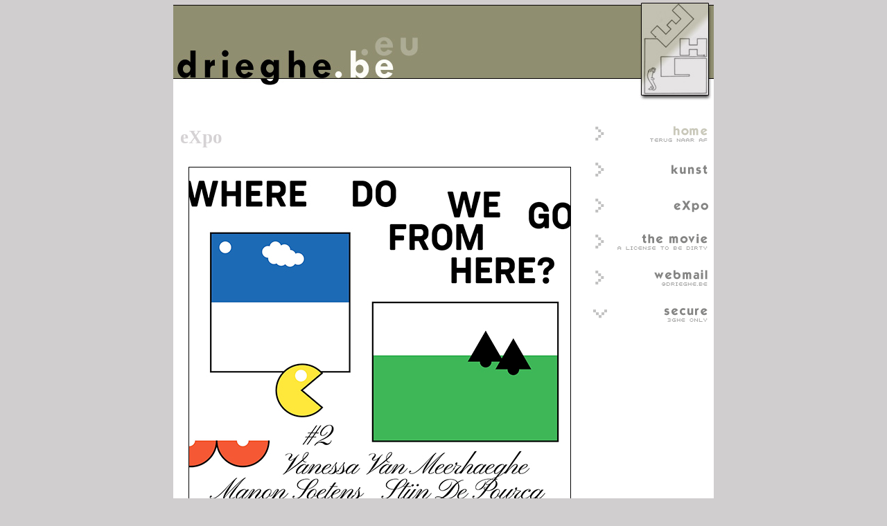

--- FILE ---
content_type: text/html; charset=iso-8859-1
request_url: https://drieghe.be/?pg=expo&zoom=1&photodir=expo&page=1&img=200312.jpg&i=2
body_size: 1585
content:



<!DOCTYPE HTML PUBLIC "-//W3C//DTD HTML 4.01 Transitional//EN">
<html>
	<head>
	<title>drieghe &reg;</title>
	<meta name="title" content="drieghe.be" />
	<meta name="description" content="Familie Drieghe" />
	<meta name="keywords" content="drieghe, 3ghe, drieghe.net, drieghe.be, familie, adressen, historiek, evenementen, feesten, webmail, kunst, koperen, odul, joris, guido, manu, davy, sander, senne, soetkin, fien, an, marieke, dirk, johan, edmond, claudine, noel, pieter, links, bert, logo, orval, venetie, gratis email, boontje, jooris, cobbaert, uitbergen, wetteren, gent, kontich, wijgmaal, schellebelle, afsnee, schilder, koken, links, technisch, portaal, logs, adressen, contact, localhost, mark, no&#1083;l, luc, register, guestbook, expo, google, zoekmachines, links, webmail, venetie, nieuwsblad, nieuws, davy, leuven, gent, nederland, wetteren, galerie, cobbaert, orval" />
	<meta name="owner" content="webmaster@drieghe.be" />
	<meta name="author" content="manu drieghe" />
	<meta http-equiv="Distribution" content="Global" />
	<meta http-equiv="Copyright" content="drieghe.be" />
	<meta http-equiv="expires" content="0" />
	<meta http-equiv="content-language" content="Dutch" />
	<meta http-equiv="vw96.object-type" content="Personal" />
	<meta name="rating" content="General" />
	<meta name="robots" content="index, follow" />
	<meta name="revisit-after" content="2" />
	<meta http-equiv="Content-type" content="text/html; charset=ISO-8859-1" /> 


	<link rel="stylesheet" type="text/css" href="stylesheet.css" />
	

	</head>




<body>
<a name="top"></a>
<table class="body" cellspacing="0" cellpadding="0" align="center">
<tr>
<td width="780" valign="top">
	<table width="780" cellspacing="0" cellpadding="0">
	<tr>
	<td><a href="http://drieghe.be"><img src="layout/top.jpg" alt="" border="0"></a></td>
	</tr>
	</table>
<p>
	<table width="780" cellspacing="0" cellpadding="0">
	<tr>
	
	<td width="600" valign="top">
	<img src="layout/bar.gif" alt="">
		<table width="595" cellspacing="10" cellpadding="0">
		<tr>
		<td valign="top">

		

<h3>eXpo</h3>
<p></p>
<div align="center">
<!-- Voorlopig geen tentoonstelling in de kijker... -->
<!-- <a href="kunst/201303.pdf" target="_blank"> <img src="kunst/expo/201303.jpg" alt="" title="" border="1"> </a> -->
<img src="kunst/expo/202601-bert.jpg" alt="" title="" border="1"> 
</div><p></p>


<p>&nbsp;</p>

<h3>eXpo - archief</h3>
<table width="550" border="0" cellspacing="0" cellpadding="0" align="center">
<tr>
	<td  valign="top" align="center" >
		<table  border="0" cellspacing="0" cellpadding="0">
	   <tr><td  valign="top" align="left" >
       
	</td></tr></table>

		<div align="center">
	<table  width="100%" border="0" cellspacing="0" cellpadding="0" >
	  <tr>
	    <td align="left" width="33%" >&nbsp;
		 
		<a href="?pg=expo&amp;zoom=1&amp;photodir=expo&amp;page=1&amp;img=200311.jpg&amp;i=1"><img src="layout/previous.gif" alt="vorige" border="0"></a> 
		</td>
	    <td align="center" width="33%" >&nbsp;
		<a href="?pg=expo&amp;zoom=&amp;photodir=expo&amp;page=1"><img src="layout/up.gif" alt="overzicht" border="0"></a></td>
	    <td align="right" width="33%" >&nbsp;
		 
		<a href="?pg=expo&amp;zoom=1&amp;photodir=expo&amp;page=1&amp;img=200410.jpg&amp;i=3"><img src="layout/next.gif" alt="volgende" border="0"> </a>
		</td>
	  </tr>
	  <tr>
	    <td align="center" colspan="3" >
				<img src="kunst/expo/200312.jpg" width="520" height="312" border="1" alt="200312.jpg">
		
 	    </td>
	  </tr>
	</table>
	</div>
	  </td>
</tr>
</table>
<p>

<p>
	</td>
	</tr>
		</table>

</td>



<td width="180" valign="top" align="right">
<div class="trans">
	<a href="/"><img src="layout/menu/home.gif" alt="terug naar de startpagina" border="0" /></a><p></p>
	<a href="?pg=kunst"><img src="layout/menu/kunst.gif" alt="kunst" border="0" /></a><p></p>
	<a href="?pg=expo"><img src="layout/menu/expo.gif" alt="expo" border="0" /></a><p></p>
	<!-- <a href="?pg=uwgedacht"><img src="layout/menu/uwgedacht.gif" alt="uw gedacht" border="0" /></a><p></p> -->
	<a href="https://themovie.drieghe.be" target="_blank"><img src="layout/menu/movie.gif" alt="the movie" border="0" /></a><p></p>
 	<a href="https://drieghe.be/webmail/"><img src="layout/menu/webmail.gif" alt="drieghe webmail" border="0" /></a><p></p>
	<a href="https://secure.drieghe.be"><img src="layout/menu/secure.gif" alt="3ghe only" border="0" /></a><p></p>
</div>	
	<p>

		
	</td>
	</tr>
	</table>

</td>

</tr>

<tr>
<td  colspan="2" align="center">
	<table width="100%" cellspacing="0" cellpadding="0">
	<tr>
	<td width="50%" align="left" class="footer" valign="bottom">&nbsp;&copy 2001 - 2026 drieghe.be</td>
	<td width="50%" align="right" class="footer" valign="bottom"><!-- <div class="trans"><a href="http://www.e-vis.be" target="_blank"><img src="layout/e-vis.gif" alt="e-visible {new media solutions}" title="e-visible {new media solutions}" border="0" /></a>&nbsp;</div>--></td>
	</tr>
	</table>
</td>
</tr>

</table>

</body>
</html>




--- FILE ---
content_type: text/css
request_url: https://drieghe.be/stylesheet.css
body_size: 886
content:
body {
	height: 100%; margin: auto; padding: 0;
	background-color: #D0CECF;
	font-family: Arial, Helvetica, sans-serif; font-size: 8pt; }

p {
	font-family: verdana, Arial, Helvetica, sans-serif; font-size: 9pt;
	color: #000000;
	text-decoration: none; }


pre    { 
   	 background: none;	
	font-family: Arial, Helvetica, sans-serif; font-size: 8pt;
	color: #9D4F0A;
        }


ul	 {
	list-style-type: square;
	margin-left: 1em;
	margin-top: 0em;
	
	}

li	{
	list-style-type: square;
	margin-left: 0em;
	margin-top: 0em;
	}
h3 	{ 
	color: #D5D2D4;
	font-size: 20pt;
	font-family: georgia, verdana;
	font-weight: bold;	
	}

.border img	{
	border: 2px solid #FFFFFF;
	}

	
.transparentthumb a:hover img {
			border: 1px solid #E1E1DF;
			filter : Alpha(opacity=40); 
			-moz-opacity: 0.4;
			opacity: 0.4;
			 }

.transparentthumb a img  {
			border: 1px solid #E1E1DF;
			filter : Alpha(opacity=100);
			-moz-opacity: 1.0;
			opacity: 1.0;
			}

.transparentimg a img {
			border: 0px solid #B5B4B4; 
			filter : Alpha(opacity=40);
			-moz-opacity: 0.4;
			opacity: 0.4;
			}

.transparentimg a:hover img  {
			border: 0px solid #6A6968;
			filter : Alpha(opacity=100);
			-moz-opacity: 1.0;
			opacity: 1.0;
			 }


.footer { 
	font-family: verdana, Arial, Helvetica, sans-serif; font-size: 8pt;
	font-weight: normal;
        color: #A4A2A2;
	text-decoration: none;
	}

	

b	{
	font-family: verdana, Arial, Helvetica, sans-serif; font-size: 9pt;
	color: #918D70;
	}

.large	{
	font-family: verdana, Arial, Helvetica, sans-serif; font-size: 10pt; font-weight: bold;
	color: #605E5F;
	}



.small	{
	font-family: Arial, Helvetica, sans-serif; font-size: 7pt;
	color: #686464;
	}




a    { 	
	font-family: verdana, Arial, Helvetica, sans-serif; font-size: 9pt;
	font-weight: bold;
        color: #C66D2B;
	text-decoration: none;
	}
	
a:hover    { 	
	font-family: verdana, Arial, Helvetica, sans-serif; font-size: 9pt;
	font-weight: bold;
        color: #918D70;
	text-decoration: none;}


a.comment    { 	
	font-family: verdana, Arial, Helvetica, sans-serif; font-size: 7pt;
	font-weight: normal;
        color: #68521E;
	text-decoration: none;
	}
	
a.comment:hover    { 	
	font-family: verdana, Arial, Helvetica, sans-serif; font-size: 7pt;
	font-weight: normal;
        color: #000000;
	text-decoration: underline;}



a.menu    { 	
	font-family: verdana, Arial, Helvetica, sans-serif; font-size: 8pt;
	font-weight: bold;
       color: #676663;
	text-decoration: none;
	border-top: 0px solid #FFFFFF;
	border-bottom: 0px solid #FFFFFF;
	width: 147px;
	}


a.menu:hover    { 	
	font-family: verdana, Arial, Helvetica, sans-serif; font-size: 8pt;
	font-weight: bold;
       color: #000000;
	text-decoration: none;
	border-top: 0px solid #FFFFFF;
	border-bottom: 0px solid #FFFFFF;
	width: 147px;
	}


a.footer    { 	
	font-family: verdana, Arial, Helvetica, sans-serif; font-size: 8pt;
	font-weight: normal;
        color: #A4A2A2;
	text-decoration: none;
	}


a.footer:hover    { 	
	font-family: verdana, Arial, Helvetica, sans-serif; font-size: 8pt;
	font-weight: normal;
        color: #000000;
	text-decoration: underline;
	}


td     { 	
	background: #FFFFFF;
	font-family: verdana, arial, Helvetica, sans-serif; font-size: 9pt;
        color: #000000;
	border: 0px;
	}

td.menu { 	
	background: #FFFFFF;
	font-family: verdana, arial, Helvetica, sans-serif; font-size: 9pt;
	color: #686464;
	border-top: 1px solid #D0CECF;
	border-right: 1px solid #D0CECF;
	border-bottom: 1px solid #D0CECF;
	}



td.content { 	
	background: #FFFFFF;
	font-family: verdana, arial, Helvetica, sans-serif; font-size: 8pt;
	color: #686464;
	border-left: 1px solid #000000;
	}


td.body { 	
	background: #FFFFFF;
	font-family: verdana, arial, Helvetica, sans-serif; font-size: 8pt;
	color: #686464;
	border-left: 1px solid #000000;
	border-right: 1px solid #000000;
	}


td.footer { 	
	background: #FFFFFF;
	font-family: verdana, arial, Helvetica, sans-serif; font-size: 8pt;
	color: #A4A2A2;
	}


td.bar { 	
	background: #5B5A5A;
	font-family: verdana, arial, Helvetica, sans-serif; font-size: 8pt;
	color: #FFFFFF;
	border-left: 1px dotted #3A3838;
	border-right: 1px dotted #3A3838;
	}







table.body {
	height          : 100%;
	width           : 780px; 
	table-layout: fixed;
	margin-right: auto;
	margin-left: auto;
	border-left: 0px solid #3A3838;
	border-right: 0px solid #000000;
    } 



textarea { 
	color:#000000 ; 
	font-weight: bold;
	text-decoration: none;
	background: #E6E4E5; 
	border: 1px solid #C5C4C5;
	font-size:10pt;
	font-family:verdana;
		 }

input, select, button { 
	color:#000000 ; 
	font-weight: bold;
	text-decoration: none;
	background: #E6E4E5; 
	border: 1px solid #C5C4C5;
	font-size:10t;
	font-family:verdana;
		 }
input:hover { 
	color:#000 ; 
	font-weight: bold;
	text-decoration: none;
	background: #EFECEE; 
	border: 1px solid #000;
	font-family:verdana;
		 }
.trans a {
	border: 0 solid #B5B4B4;
	filter: Alpha(opacity=60);
	-moz-opacity: 0.7;
	opacity: 0.7;
	border-bottom-style: none;
}
.trans a:hover {
	border: 0 solid #6A6968;
	border-bottom-style: none;
	filter: Alpha(opacity=100);
	-moz-opacity: 1.0;
	opacity: 1.0;
}
.trans a:active {
	border: 0 solid #6A6968;
	filter: Alpha(opacity=100);
	-moz-opacity: 1.0;
	opacity: 1.0;
	border-bottom-style: none;
	font: 9pt verdana, arial;
}
.trans a img {
	border: 0 solid #B5B4B4;
	filter: Alpha(opacity=60);
	-moz-opacity: 0.7;
	opacity: 0.7;
	border-bottom-style: none;
}
.trans a:hover img {
	border: 0 solid #6A6968;
	border-bottom-style: none;
	filter: Alpha(opacity=100);
	-moz-opacity: 1.0;
	opacity: 1.0;
}
.trans a:active img {
	border: 0 solid #6A6968;
	filter: Alpha(opacity=100);
	-moz-opacity: 1.0;
	opacity: 1.0;
	border-bottom-style: none;
}
















